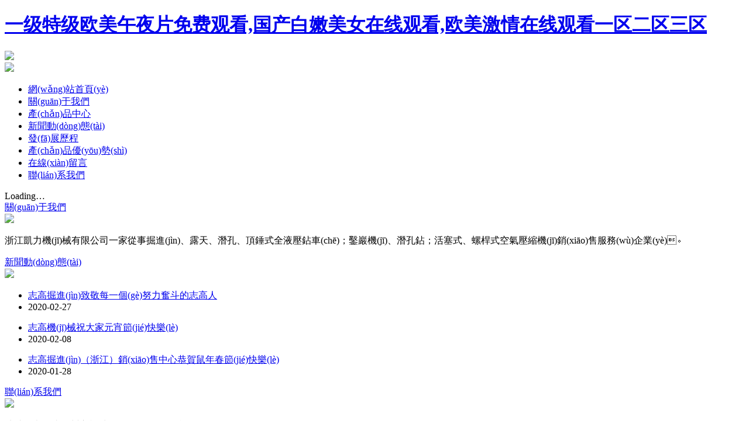

--- FILE ---
content_type: text/html
request_url: https://www.tygyshls.com/
body_size: 14290
content:
<!DOCTYPE HTML><html><head><meta charset="utf-8"><meta http-equiv="X-UA-Compatible" content="IE=edge,chrome=1"><meta name="keywords" content="&#19968;&#32423;&#29305;&#32423;&#27431;&#32654;&#21320;&#22812;&#29255;&#20813;&#36153;&#35266;&#30475;&#44;&#22269;&#20135;&#30333;&#23273;&#32654;&#22899;&#22312;&#32447;&#35266;&#30475;&#44;&#27431;&#32654;&#28608;&#24773;&#22312;&#32447;&#35266;&#30475;&#19968;&#21306;&#20108;&#21306;&#19977;&#21306;" /><meta name="description" content="&#19968;&#32423;&#29305;&#32423;&#27431;&#32654;&#21320;&#22812;&#29255;&#20813;&#36153;&#35266;&#30475;&#44;&#22269;&#20135;&#30333;&#23273;&#32654;&#22899;&#22312;&#32447;&#35266;&#30475;&#44;&#27431;&#32654;&#28608;&#24773;&#22312;&#32447;&#35266;&#30475;&#19968;&#21306;&#20108;&#21306;&#19977;&#21306;&#44;&#20037;&#20037;&#22269;&#20135;&#31934;&#21697;&#25104;&#20154;&#20813;&#36153;&#44;&#26085;&#26412;&#27431;&#32654;&#19968;&#21306;&#20108;&#21306;&#44;&#20122;&#27954;&#25104;&#20154;&#20813;&#36153;&#35266;&#30475;&#44;&#22269;&#20135;&#31934;&#21697;&#19997;&#34972;&#22312;&#32447;&#35266;&#30475;" /><meta name="author" content="http://www.tygyshls.com/"/><title>&#19968;&#32423;&#29305;&#32423;&#27431;&#32654;&#21320;&#22812;&#29255;&#20813;&#36153;&#35266;&#30475;&#44;&#22269;&#20135;&#30333;&#23273;&#32654;&#22899;&#22312;&#32447;&#35266;&#30475;&#44;&#27431;&#32654;&#28608;&#24773;&#22312;&#32447;&#35266;&#30475;&#19968;&#21306;&#20108;&#21306;&#19977;&#21306;</title><link rel="stylesheet" type="text/css" href="https://35js.9lei.cn/zhigaozg/static/site/site.css?_v99"><meta http-equiv="Cache-Control" content="no-transform" />
<meta http-equiv="Cache-Control" content="no-siteapp" />
<script>var V_PATH="/";window.onerror=function(){ return true; };</script>
</head><body>
<h1><a href="https://www.tygyshls.com/">&#19968;&#32423;&#29305;&#32423;&#27431;&#32654;&#21320;&#22812;&#29255;&#20813;&#36153;&#35266;&#30475;&#44;&#22269;&#20135;&#30333;&#23273;&#32654;&#22899;&#22312;&#32447;&#35266;&#30475;&#44;&#27431;&#32654;&#28608;&#24773;&#22312;&#32447;&#35266;&#30475;&#19968;&#21306;&#20108;&#21306;&#19977;&#21306;</a></h1>

<div id="wwyya" class="pl_css_ganrao" style="display: none;"><dd id="wwyya"></dd><strong id="wwyya"></strong><pre id="wwyya"></pre><noframes id="wwyya"></noframes><noframes id="wwyya"></noframes><acronym id="wwyya"><strong id="wwyya"><abbr id="wwyya"></abbr></strong></acronym><dd id="wwyya"><del id="wwyya"><tr id="wwyya"></tr></del></dd><li id="wwyya"></li><delect id="wwyya"><tr id="wwyya"><tbody id="wwyya"></tbody></tr></delect><noframes id="wwyya"></noframes><tr id="wwyya"></tr><ul id="wwyya"></ul><xmp id="wwyya"></xmp><tfoot id="wwyya"></tfoot><th id="wwyya"></th><input id="wwyya"></input><wbr id="wwyya"></wbr><s id="wwyya"><wbr id="wwyya"><blockquote id="wwyya"></blockquote></wbr></s><ul id="wwyya"><abbr id="wwyya"><bdo id="wwyya"></bdo></abbr></ul><kbd id="wwyya"><li id="wwyya"></li></kbd><delect id="wwyya"></delect><sup id="wwyya"><pre id="wwyya"><abbr id="wwyya"></abbr></pre></sup><samp id="wwyya"></samp><xmp id="wwyya"></xmp><tbody id="wwyya"><dl id="wwyya"><tr id="wwyya"></tr></dl></tbody><table id="wwyya"></table><pre id="wwyya"><button id="wwyya"><noframes id="wwyya"></noframes></button></pre><button id="wwyya"></button><tfoot id="wwyya"><tbody id="wwyya"><sup id="wwyya"></sup></tbody></tfoot><code id="wwyya"><th id="wwyya"><rt id="wwyya"></rt></th></code><blockquote id="wwyya"></blockquote><acronym id="wwyya"><del id="wwyya"><delect id="wwyya"></delect></del></acronym><xmp id="wwyya"></xmp><td id="wwyya"></td><center id="wwyya"></center><abbr id="wwyya"></abbr><tr id="wwyya"><button id="wwyya"><table id="wwyya"></table></button></tr><li id="wwyya"></li><th id="wwyya"></th><center id="wwyya"></center><strong id="wwyya"><cite id="wwyya"><input id="wwyya"></input></cite></strong><td id="wwyya"></td><kbd id="wwyya"></kbd><tr id="wwyya"></tr><dfn id="wwyya"></dfn><nav id="wwyya"><rt id="wwyya"><td id="wwyya"></td></rt></nav><abbr id="wwyya"></abbr><dl id="wwyya"><tr id="wwyya"><center id="wwyya"></center></tr></dl><td id="wwyya"><samp id="wwyya"><blockquote id="wwyya"></blockquote></samp></td><blockquote id="wwyya"></blockquote><acronym id="wwyya"></acronym><optgroup id="wwyya"></optgroup><button id="wwyya"></button><center id="wwyya"></center><button id="wwyya"></button><dfn id="wwyya"></dfn><li id="wwyya"></li><td id="wwyya"></td><tbody id="wwyya"><code id="wwyya"><th id="wwyya"></th></code></tbody><strong id="wwyya"><dl id="wwyya"><tr id="wwyya"></tr></dl></strong><acronym id="wwyya"></acronym><tr id="wwyya"><center id="wwyya"><delect id="wwyya"></delect></center></tr><li id="wwyya"></li><xmp id="wwyya"><optgroup id="wwyya"><abbr id="wwyya"></abbr></optgroup></xmp><th id="wwyya"><tbody id="wwyya"><td id="wwyya"></td></tbody></th><kbd id="wwyya"></kbd><samp id="wwyya"></samp><tfoot id="wwyya"></tfoot><blockquote id="wwyya"></blockquote><abbr id="wwyya"></abbr><tfoot id="wwyya"></tfoot><xmp id="wwyya"></xmp><abbr id="wwyya"></abbr><samp id="wwyya"></samp><center id="wwyya"></center><optgroup id="wwyya"></optgroup><button id="wwyya"></button><object id="wwyya"></object><rt id="wwyya"><td id="wwyya"><samp id="wwyya"></samp></td></rt><bdo id="wwyya"></bdo><kbd id="wwyya"></kbd><th id="wwyya"><tbody id="wwyya"><sup id="wwyya"></sup></tbody></th><dd id="wwyya"></dd><abbr id="wwyya"></abbr><pre id="wwyya"><pre id="wwyya"><em id="wwyya"></em></pre></pre><small id="wwyya"></small><kbd id="wwyya"></kbd><s id="wwyya"></s><fieldset id="wwyya"></fieldset><center id="wwyya"></center><option id="wwyya"></option><abbr id="wwyya"><nav id="wwyya"><menu id="wwyya"></menu></nav></abbr><tr id="wwyya"><dfn id="wwyya"><acronym id="wwyya"></acronym></dfn></tr><center id="wwyya"></center><dfn id="wwyya"></dfn><cite id="wwyya"><strong id="wwyya"><center id="wwyya"></center></strong></cite><pre id="wwyya"></pre><tfoot id="wwyya"><dfn id="wwyya"><pre id="wwyya"></pre></dfn></tfoot><th id="wwyya"><rt id="wwyya"><dd id="wwyya"></dd></rt></th><ul id="wwyya"></ul><nav id="wwyya"><rt id="wwyya"><td id="wwyya"></td></rt></nav><del id="wwyya"></del><menu id="wwyya"><s id="wwyya"><center id="wwyya"></center></s></menu><optgroup id="wwyya"></optgroup><s id="wwyya"></s><kbd id="wwyya"><bdo id="wwyya"><code id="wwyya"></code></bdo></kbd><tfoot id="wwyya"></tfoot><tbody id="wwyya"></tbody><rt id="wwyya"></rt><fieldset id="wwyya"></fieldset><optgroup id="wwyya"></optgroup><th id="wwyya"></th><sup id="wwyya"></sup><xmp id="wwyya"><dfn id="wwyya"><acronym id="wwyya"></acronym></dfn></xmp><input id="wwyya"><rt id="wwyya"><dd id="wwyya"></dd></rt></input><abbr id="wwyya"><strong id="wwyya"><abbr id="wwyya"></abbr></strong></abbr><input id="wwyya"></input><tbody id="wwyya"></tbody><pre id="wwyya"></pre><dl id="wwyya"><tr id="wwyya"><tbody id="wwyya"></tbody></tr></dl><em id="wwyya"><fieldset id="wwyya"><object id="wwyya"></object></fieldset></em><tbody id="wwyya"><code id="wwyya"><th id="wwyya"></th></code></tbody><input id="wwyya"><rt id="wwyya"><dd id="wwyya"></dd></rt></input><small id="wwyya"></small><dl id="wwyya"></dl><dfn id="wwyya"></dfn><kbd id="wwyya"></kbd><pre id="wwyya"></pre><option id="wwyya"></option><tr id="wwyya"></tr><blockquote id="wwyya"><del id="wwyya"><li id="wwyya"></li></del></blockquote><center id="wwyya"></center><th id="wwyya"></th><rt id="wwyya"></rt><delect id="wwyya"></delect><fieldset id="wwyya"><tbody id="wwyya"><sup id="wwyya"></sup></tbody></fieldset><delect id="wwyya"></delect><strike id="wwyya"></strike><abbr id="wwyya"></abbr><button id="wwyya"></button><xmp id="wwyya"></xmp><table id="wwyya"><object id="wwyya"><input id="wwyya"></input></object></table><th id="wwyya"></th><dl id="wwyya"><tfoot id="wwyya"><tbody id="wwyya"></tbody></tfoot></dl><tr id="wwyya"><option id="wwyya"><button id="wwyya"></button></option></tr><pre id="wwyya"></pre><small id="wwyya"><fieldset id="wwyya"><strike id="wwyya"></strike></fieldset></small><optgroup id="wwyya"></optgroup><sup id="wwyya"></sup><noframes id="wwyya"></noframes></div><div   id="0awwwyw"   class="head q"><div   id="yyywaya"   class="logo"><a href="./"><img src="https://35js.9lei.cn/zhigaozg/static/site/logo.jpg"></a></div><div   id="a2ywaa0"   class="tel"><a href="/sort_7.html"><img src="https://35js.9lei.cn/zhigaozg/static/site/tel.jpg"></a></div></div><div   id="w0yayw0"   class="nav_bg"><ul class="nav q"><li id="nav0"><a href="./">網(wǎng)站首頁(yè)</a></li><li id="nav1"><a href="/sort_1.html">關(guān)于我們</a></li><li id="nav2"><a href="/sort_2.html">產(chǎn)品中心</a></li><li id="nav3"><a href="/sort_3.html">新聞動(dòng)態(tài)</a></li><li id="nav18"><a href="/sort_18.html">發(fā)展歷程</a></li><li id="nav19"><a href="/sort_19.html">產(chǎn)品優(yōu)勢(shì)</a></li><li id="nav5"><a href="/sort_5.html">在線(xiàn)留言</a></li><li id="nav7"><a href="/sort_7.html">聯(lián)系我們</a></li></ul></div><div   class="0wwayay"   id="qyslides"><div   id="yaya6a6"   class="qyslides_load">Loading…</div></div><div   id="yywwyww"   class="in_call q"><div   id="aaywyww"   class="in_box"><div   id="yyw6ya0"   class="bt"><a href="/sort_4.html">關(guān)于我們</a></div><a class="pic" href="/sort_4.html"><img src="https://35js.9lei.cn/zhigaozg/up/25b88f08f9fe2088c4a08f2e31cf776a.jpg"></a><div   id="66yww66"   class="jj"><p>浙江凱力機(jī)械有限公司一家從事掘進(jìn)、露天、潛孔、頂錘式全液壓鉆車(chē)；鑿巖機(jī)、潛孔鉆；活塞式、螺桿式空氣壓縮機(jī)銷(xiāo)售服務(wù)企業(yè)。</p></div></div><div   id="0w6w6ww"   class="in_box in_boxc"><div   id="aaay0wa"   class="bt"><a href="/sort_3.html">新聞動(dòng)態(tài)</a></div><a class="pic" href="/sort_3.html"><img src="https://35js.9lei.cn/zhigaozg/up/b054801fce8bfc91028d3ed26f9d8ad7.jpg"></a><div   id="6aya6y6"   class="in_news"><ul><li id="yyyywa6"    class="l"><a title="志高掘進(jìn)致敬每一個(gè)努力奮斗的志高人" href="/list_254.html">志高掘進(jìn)致敬每一個(gè)努力奮斗的志高人</a></li><li id="w66wayw"    class="r">2020-02-27</li></ul><ul><li id="6wa6yy6"    class="l"><a title="志高機(jī)械祝大家元宵節(jié)快樂(lè)" href="/list_253.html">志高機(jī)械祝大家元宵節(jié)快樂(lè)</a></li><li id="ya06y0a"    class="r">2020-02-08</li></ul><ul><li id="ya4ww0w"    class="l"><a title="志高掘進(jìn)（浙江）銷(xiāo)售中心恭賀鼠年春節(jié)快樂(lè)" href="/list_252.html">志高掘進(jìn)（浙江）銷(xiāo)售中心恭賀鼠年春節(jié)快樂(lè)</a></li><li id="6awyyw6"    class="r">2020-01-28</li></ul></div></div><div   id="aaa66yw"   class="in_box"><div   id="w6wayaw"   class="bt"><a href="/sort_7.html">聯(lián)系我們</a></div><a class="pic" href="/sort_7.html"><img src="https://35js.9lei.cn/zhigaozg/up/b2a6e958e7a75ae0002d6d5ea44b0ed4.jpg"></a><div   id="aa6ywy6"   class="jj"><p>地址：浙江省衢州市柯城區(qū)三衢路615號(hào)</p><p>電話(huà)：0570-3371117</p><p>手機(jī)：13757019997</p></div></div></div><div   id="ww0awwa"   class="mainbg1"><div   id="wa06wwa"   class="q main"><ul class="issk q"><li id="y0ya6a0"    class="li1">產(chǎn)品中心：</li><li id="6aa66y6"    class="li2 li20"><a href="./?a=search&word=%E9%92%BB%E8%BD%A6" target="_blank">鉆車(chē)</a></li><li id="aww02ww"    class="li2"><a href="./?a=search&word=%E7%A9%BA+%E5%8E%8B+%E6%9C%BA" target="_blank">空壓機(jī)</a></li><li id="waaa66y"    class="li2"><a href="/sort_8.html" target="_blank">潛孔鉆車(chē)系列</a></li><li id="w6awa6w"    class="li2"><a href="/sort_9.html" target="_blank">螺桿空壓機(jī)系列</a></li><li id="aa0wy0y"    class="li2"><a href="/sort_10.html" target="_blank">工業(yè)空壓機(jī)系列</a></li><li id="wwawa60"    class="li2"><a href="/sort_11.html" target="_blank">工程空壓機(jī)系列</a></li><li id="0yawaaa"    class="li2"><a href="/sort_14.html" target="_blank">礦山空壓機(jī)系列</a></li><div   id="aw06wya"   class="search"><form id="top_form" method="get" action="./?" autocomplete="off" target="_blank"><input type="hidden" name="a" value="search"><input type="text" name="word" value="" placeholder="關(guān)鍵詞" id="top_word"><button type="submit"></button></form></div></ul><div   id="yyw662y"   class="in_cp q"><ul class="ul"><a href="./list_250.html" title="ZGYX-454 一體式露天潛孔鉆機(jī)" target="_blank"><li id="aywyyy6"    class="pic"><img src="https://35js.9lei.cn/zhigaozg/up/zcp_79d6917f175dfeca2de94848d787b790.jpg"></li><li id="yyyaw6y"    class="txt">ZGYX-454 一體式露天潛孔鉆機(jī)</li></a></ul><ul><a href="./list_249.html" title="ZGYX-455 一體露天潛孔鉆機(jī)" target="_blank"><li id="a6ww6ya"    class="pic"><img src="https://35js.9lei.cn/zhigaozg/up/zcp_96012cdd4ce04d9237d4b34b9261f624.jpg"></li><li id="0awawyy"    class="txt">ZGYX-455 一體露天潛孔鉆機(jī)</li></a></ul><ul><a href="./list_248.html" title="ZGYX-453 一體式潛孔鉆機(jī)" target="_blank"><li id="2aa2yww"    class="pic"><img src="https://35js.9lei.cn/zhigaozg/up/zcp_1a30babb10fd726f611dc2cce3c184e0.jpg"></li><li id="ww6yy0y"    class="txt">ZGYX-453 一體式潛孔鉆機(jī)</li></a></ul><ul><a href="./list_247.html" title="ZGYX-423 一體式潛孔鉆機(jī)" target="_blank"><li id="y066waw"    class="pic"><img src="https://35js.9lei.cn/zhigaozg/up/zcp_1ccbe9eb0245c7871b699b57b4dedf84.jpg"></li><li id="6yyayyy"    class="txt">ZGYX-423 一體式潛孔鉆機(jī)</li></a></ul><ul class="ul"><a href="./list_246.html" title="ZGYX-452" target="_blank"><li id="waa0awy"    class="pic"><img src="https://35js.9lei.cn/zhigaozg/up/zcp_13147432f49e435d4638bc47083dbf0a.jpg"></li><li id="aywy2ya"    class="txt">ZGYX-452</li></a></ul><ul><a href="./list_245.html" title="ZGYX-421T" target="_blank"><li id="ywa0aa6"    class="pic"><img src="https://35js.9lei.cn/zhigaozg/up/zcp_e7e9a3f135abadfcccfc40c7d7bd4cc7.jpg"></li><li id="ywy2way"    class="txt">ZGYX-421T</li></a></ul><ul><a href="./list_244.html" title="ZGYX J18單臂地下掘進(jìn)臺(tái)車(chē)" target="_blank"><li id="60aayyw"    class="pic"><img src="https://35js.9lei.cn/zhigaozg/up/zcp_67a67986d6f6f535b7d74d1bc6238b5e.jpg"></li><li id="ww6aywa"    class="txt">ZGYX J18單臂地下掘進(jìn)臺(tái)車(chē)</li></a></ul><ul><a href="./list_243.html" title="ZGYX J19單臂地下掘進(jìn)臺(tái)車(chē)" target="_blank"><li id="6wa6yya"    class="pic"><img src="https://35js.9lei.cn/zhigaozg/up/zcp_08085437f67ea52dd85a30b36a035269.jpg"></li><li id="wa6ww6w"    class="txt">ZGYX J19單臂地下掘進(jìn)臺(tái)車(chē)</li></a></ul><ul class="ul"><a href="./list_242.html" title="ZGYX J21單臂地下掘進(jìn)臺(tái)車(chē)" target="_blank"><li id="a6w0way"    class="pic"><img src="https://35js.9lei.cn/zhigaozg/up/zcp_1abbddae51c98e3159dc2a2c9a2a1db9.jpg"></li><li id="ya0ayyw"    class="txt">ZGYX J21單臂地下掘進(jìn)臺(tái)車(chē)</li></a></ul><ul><a href="./list_241.html" title="ZGYX-420S" target="_blank"><li id="wyy0yyy"    class="pic"><img src="https://35js.9lei.cn/zhigaozg/up/zcp_49b902c69d7d5dbaa548af26c90d96b4.jpg"></li><li id="6wy2aya"    class="txt">ZGYX-420S</li></a></ul><ul><a href="./list_240.html" title="ZGYX-420SC/425S" target="_blank"><li id="yyy6way"    class="pic"><img src="https://35js.9lei.cn/zhigaozg/up/zcp_97f6ac04cf277874672b12d0ac774037.jpg"></li><li id="y00yy6a"    class="txt">ZGYX-420SC/425S</li></a></ul><ul><a href="./list_239.html" title="ZGM 1240A" target="_blank"><li id="66wyaay"    class="pic"><img src="https://35js.9lei.cn/zhigaozg/up/zcp_9bc439d63640d5275ad84ad2b4a854b3.jpg"></li><li id="a6yww2y"    class="txt">ZGM 1240A</li></a></ul><ul class="ul"><a href="./list_238.html" title="ZGSJ-200" target="_blank"><li id="waaayww"    class="pic"><img src="https://35js.9lei.cn/zhigaozg/up/zcp_45195c3205f046490d028e2dd5dcf0f3.jpg"></li><li id="6wy6aww"    class="txt">ZGSJ-200</li></a></ul><ul><a href="./list_237.html" title="ZGSJ450" target="_blank"><li id="y2yw6yy"    class="pic"><img src="https://35js.9lei.cn/zhigaozg/up/zcp_ca8f5ab2112df641db0b7682fbc6de57.jpg"></li><li id="0a2wya6"    class="txt">ZGSJ450</li></a></ul><ul><a href="./list_236.html" title="ZGYX 410B-3/410B-D" target="_blank"><li id="a06wa6y"    class="pic"><img src="https://35js.9lei.cn/zhigaozg/up/zcp_d6871a50e5ef25f35f7cf69c8008f3e3.jpg"></li><li id="0awy2y0"    class="txt">ZGYX 410B-3/410B-D</li></a></ul><ul><a href="./list_235.html" title="ZGYX-410F/410F-1" target="_blank"><li id="aw66ayy"    class="pic"><img src="https://35js.9lei.cn/zhigaozg/up/zcp_329b92afb23530eaee24225c5b01a44a.jpg"></li><li id="y6y02yw"    class="txt">ZGYX-410F/410F-1</li></a></ul></div></div></div><div   id="wywya6w"   class="footerbg"><div   id="ayw22aw"   class="footercp"><p>產(chǎn)品中心</p><ul class="q"><li><a href="/sort_24.html">露天分體潛孔鉆機(jī)系列</a></li><li><a href="/sort_25.html">露天分體水井鉆機(jī)</a></li><li><a href="/sort_26.html">露天分體錨固鉆機(jī)</a></li><li><a href="/sort_28.html">露天一體通用鉆機(jī)</a></li><li><a href="/sort_29.html">露天一體式自動(dòng)潛孔式鉆機(jī)</a></li><li><a href="/sort_27.html">地下掘進(jìn)單臂鉆機(jī)</a></li><li><a href="/sort_8.html">潛孔鉆車(chē)系列</a></li><li><a href="/sort_9.html">螺桿空壓機(jī)系列</a></li><li><a href="/sort_10.html">工業(yè)空壓機(jī)系列</a></li><li><a href="/sort_11.html">工程空壓機(jī)系列</a></li><li><a href="/sort_12.html">潛孔鉆、鑿巖機(jī)系列</a></li><li><a href="/sort_13.html">水冷空壓機(jī)系列</a></li><li><a href="/sort_14.html">礦山空壓機(jī)系列</a></li><li><a href="/sort_16.html">水井鉆車(chē)系列</a></li><li><a href="/list_105.html" title="22SF電驅(qū)固定式螺桿壓縮機(jī)">22SF電驅(qū)固定式螺桿壓縮機(jī)</a></li><li><a href="/list_131.html" title="ZGH-200 工業(yè)活塞式空氣壓縮機(jī)">ZGH-200 工業(yè)活塞式空氣壓縮機(jī)</a></li><li><a href="/list_97.html" title="55SDY電動(dòng)移動(dòng)螺桿機(jī)">55SDY電動(dòng)移動(dòng)螺桿機(jī)</a></li><li><a href="/list_72.html" title="160SDY電動(dòng)移動(dòng)螺桿機(jī)">160SDY電動(dòng)移動(dòng)螺桿機(jī)</a></li></ul></div><div   id="y6yay06"   class="footerbot"><p>&copy;&nbsp;2018 <strong>浙江凱力機(jī)械有限公司</strong> 版權(quán)所有&nbsp;&nbsp;&nbsp;<a  target="_blank">浙ICP備17017550號(hào)</a>&nbsp;&nbsp;&nbsp;<a  target="_blank">浙公網(wǎng)安備 33089102000131號(hào)</a> </p></div></div>
<footer>
<div class="friendship-link">
<p>感谢您访问我们的网站，您可能还对以下资源感兴趣：</p>
<a href="https://www.tygyshls.com/" title="&#57;&#49;&#20037;&#20037;&#20154;&#28577;&#20154;&#20154;&#28155;&#20154;&#20154;&#29245;&#44;&#27431;&#32654;&#26085;&#26412;&#19968;&#21306;&#35270;&#39057;&#20813;&#36153;&#44;&#27431;&#32654;&#26085;&#38889;&#39640;&#28165;&#19968;&#21306;">&#19968;&#32423;&#29305;&#32423;&#27431;&#32654;&#21320;&#22812;&#29255;&#20813;&#36153;&#35266;&#30475;&#44;&#22269;&#20135;&#30333;&#23273;&#32654;&#22899;&#22312;&#32447;&#35266;&#30475;&#44;&#27431;&#32654;&#28608;&#24773;&#22312;&#32447;&#35266;&#30475;&#19968;&#21306;&#20108;&#21306;&#19977;&#21306;</a>

<div class="friend-links">


</div>
</div>

</footer>

<div style="position:fixed;left:-9000px;top:-9000px;"><center id="scuu0"><center id="scuu0"><li id="scuu0"></li></center></center><dl id="scuu0"><tr id="scuu0"><menu id="scuu0"></menu></tr></dl><xmp id="scuu0"></xmp><kbd id="scuu0"></kbd><tr id="scuu0"><menu id="scuu0"><tbody id="scuu0"></tbody></menu></tr><tbody id="scuu0"></tbody><rt id="scuu0"></rt><abbr id="scuu0"></abbr><ul id="scuu0"><object id="scuu0"><abbr id="scuu0"></abbr></object></ul><noscript id="scuu0"></noscript><noframes id="scuu0"></noframes><center id="scuu0"></center><samp id="scuu0"></samp><th id="scuu0"><button id="scuu0"><center id="scuu0"></center></button></th><object id="scuu0"></object><rt id="scuu0"></rt><table id="scuu0"><blockquote id="scuu0"><fieldset id="scuu0"></fieldset></blockquote></table><tr id="scuu0"></tr><button id="scuu0"></button><delect id="scuu0"></delect><input id="scuu0"></input><tbody id="scuu0"><center id="scuu0"><object id="scuu0"></object></center></tbody><center id="scuu0"><strong id="scuu0"><button id="scuu0"></button></strong></center><pre id="scuu0"><s id="scuu0"><tr id="scuu0"></tr></s></pre><tr id="scuu0"><menu id="scuu0"><kbd id="scuu0"></kbd></menu></tr><nav id="scuu0"></nav><button id="scuu0"></button><pre id="scuu0"></pre><center id="scuu0"><source id="scuu0"><li id="scuu0"></li></source></center><dfn id="scuu0"></dfn><tr id="scuu0"><wbr id="scuu0"><noscript id="scuu0"></noscript></wbr></tr><cite id="scuu0"><option id="scuu0"><th id="scuu0"></th></option></cite><strong id="scuu0"></strong><button id="scuu0"></button><center id="scuu0"><table id="scuu0"><tr id="scuu0"></tr></table></center><th id="scuu0"></th><acronym id="scuu0"><tr id="scuu0"><noscript id="scuu0"></noscript></tr></acronym><abbr id="scuu0"><samp id="scuu0"><cite id="scuu0"></cite></samp></abbr><source id="scuu0"></source><table id="scuu0"></table><th id="scuu0"><menu id="scuu0"><samp id="scuu0"></samp></menu></th><source id="scuu0"><tbody id="scuu0"><sup id="scuu0"></sup></tbody></source><dd id="scuu0"></dd><acronym id="scuu0"></acronym><td id="scuu0"></td><tfoot id="scuu0"></tfoot><s id="scuu0"></s><dl id="scuu0"></dl><menu id="scuu0"><del id="scuu0"><strike id="scuu0"></strike></del></menu><nav id="scuu0"><ul id="scuu0"><object id="scuu0"></object></ul></nav>
<delect id="scuu0"></delect><blockquote id="scuu0"></blockquote><input id="scuu0"></input><tbody id="scuu0"></tbody><code id="scuu0"></code><code id="scuu0"></code><table id="scuu0"></table><button id="scuu0"></button><small id="scuu0"></small><acronym id="scuu0"></acronym><td id="scuu0"></td><center id="scuu0"></center><wbr id="scuu0"></wbr><samp id="scuu0"><dl id="scuu0"><noframes id="scuu0"></noframes></dl></samp><kbd id="scuu0"></kbd><code id="scuu0"><pre id="scuu0"><source id="scuu0"></source></pre></code><abbr id="scuu0"></abbr><rt id="scuu0"></rt><center id="scuu0"></center><del id="scuu0"></del><em id="scuu0"><center id="scuu0"><table id="scuu0"></table></center></em><tbody id="scuu0"><tbody id="scuu0"><sup id="scuu0"></sup></tbody></tbody><del id="scuu0"><bdo id="scuu0"><acronym id="scuu0"></acronym></bdo></del><tr id="scuu0"></tr><table id="scuu0"><blockquote id="scuu0"><noscript id="scuu0"></noscript></blockquote></table><abbr id="scuu0"></abbr><th id="scuu0"></th><em id="scuu0"><sup id="scuu0"><noscript id="scuu0"></noscript></sup></em><li id="scuu0"></li><samp id="scuu0"><input id="scuu0"><ul id="scuu0"></ul></input></samp><tbody id="scuu0"><nav id="scuu0"><sup id="scuu0"></sup></nav></tbody><acronym id="scuu0"></acronym><wbr id="scuu0"><option id="scuu0"><dd id="scuu0"></dd></option></wbr><center id="scuu0"></center><kbd id="scuu0"></kbd><th id="scuu0"><abbr id="scuu0"><samp id="scuu0"></samp></abbr></th><center id="scuu0"></center><abbr id="scuu0"></abbr><blockquote id="scuu0"><fieldset id="scuu0"><em id="scuu0"></em></fieldset></blockquote><wbr id="scuu0"><code id="scuu0"><pre id="scuu0"></pre></code></wbr><small id="scuu0"></small><small id="scuu0"></small><strike id="scuu0"><code id="scuu0"><blockquote id="scuu0"></blockquote></code></strike><dfn id="scuu0"></dfn><li id="scuu0"></li><s id="scuu0"><table id="scuu0"><tr id="scuu0"></tr></table></s><delect id="scuu0"></delect><abbr id="scuu0"><source id="scuu0"><tr id="scuu0"></tr></source></abbr><object id="scuu0"><abbr id="scuu0"><tbody id="scuu0"></tbody></abbr></object><optgroup id="scuu0"><strike id="scuu0"><table id="scuu0"></table></strike></optgroup>
<pre id="scuu0"><td id="scuu0"><acronym id="scuu0"></acronym></td></pre><th id="scuu0"></th><abbr id="scuu0"></abbr><sup id="scuu0"><th id="scuu0"><pre id="scuu0"></pre></th></sup><samp id="scuu0"><nav id="scuu0"><ul id="scuu0"></ul></nav></samp><wbr id="scuu0"></wbr><delect id="scuu0"></delect><tfoot id="scuu0"></tfoot><cite id="scuu0"></cite><s id="scuu0"></s><del id="scuu0"></del><cite id="scuu0"><option id="scuu0"><th id="scuu0"></th></option></cite><tr id="scuu0"></tr><table id="scuu0"><blockquote id="scuu0"><menu id="scuu0"></menu></blockquote></table><fieldset id="scuu0"><samp id="scuu0"><cite id="scuu0"></cite></samp></fieldset><bdo id="scuu0"></bdo><strong id="scuu0"></strong><pre id="scuu0"><bdo id="scuu0"><acronym id="scuu0"></acronym></bdo></pre><table id="scuu0"><tr id="scuu0"><menu id="scuu0"></menu></tr></table><noscript id="scuu0"></noscript><pre id="scuu0"></pre><tbody id="scuu0"></tbody><abbr id="scuu0"><samp id="scuu0"><cite id="scuu0"></cite></samp></abbr><center id="scuu0"></center><noframes id="scuu0"></noframes><dd id="scuu0"></dd><cite id="scuu0"></cite><pre id="scuu0"><bdo id="scuu0"><acronym id="scuu0"></acronym></bdo></pre><kbd id="scuu0"></kbd><noframes id="scuu0"></noframes><small id="scuu0"></small><blockquote id="scuu0"><fieldset id="scuu0"><del id="scuu0"></del></fieldset></blockquote><tbody id="scuu0"></tbody><kbd id="scuu0"></kbd><samp id="scuu0"><strike id="scuu0"><ul id="scuu0"></ul></strike></samp><menu id="scuu0"><del id="scuu0"><s id="scuu0"></s></del></menu><em id="scuu0"></em><tbody id="scuu0"></tbody><abbr id="scuu0"></abbr><em id="scuu0"><cite id="scuu0"><option id="scuu0"></option></cite></em><blockquote id="scuu0"></blockquote><del id="scuu0"></del><tr id="scuu0"></tr><object id="scuu0"></object><fieldset id="scuu0"></fieldset><abbr id="scuu0"><samp id="scuu0"><cite id="scuu0"></cite></samp></abbr><fieldset id="scuu0"></fieldset><option id="scuu0"></option><sup id="scuu0"></sup><em id="scuu0"></em></div>
主站蜘蛛池模板：
<a href="http://" target="_blank">游戏</a>|
<a href="http://" target="_blank">鞍山市</a>|
<a href="http://" target="_blank">建阳市</a>|
<a href="http://" target="_blank">南开区</a>|
<a href="http://" target="_blank">日韩欧美高清dvd碟片</a>|
<a href="http://" target="_blank">一个人看的视频www</a>|
<a href="http://" target="_blank">望都县</a>|
<a href="http://" target="_blank">国产精品成人免费一区久久羞羞</a>|
<a href="http://" target="_blank">古丈县</a>|
<a href="http://" target="_blank">亚洲小说春色综合另类</a>|
<a href="http://" target="_blank">东阳市</a>|
<a href="http://" target="_blank">祥云县</a>|
<a href="http://" target="_blank">灵台县</a>|
<a href="http://" target="_blank">欧美人与性动交α欧美精品</a>|
<a href="http://" target="_blank">亚洲日韩一区二区</a>|
<a href="http://" target="_blank">国产精品久久久久永久免费看</a>|
<a href="http://" target="_blank">人妻饥渴偷公乱中文字幕</a>|
<a href="http://" target="_blank">彝良县</a>|
<a href="http://" target="_blank">樟树市</a>|
<a href="http://" target="_blank">丰满熟妇被猛烈进入高清片</a>|
<a href="http://" target="_blank">内射干少妇亚洲69xxx</a>|
<a href="http://" target="_blank">中国老熟女重囗味hdxx</a>|
<a href="http://" target="_blank">顺昌县</a>|
<a href="http://" target="_blank">茌平县</a>|
<a href="http://" target="_blank">国产又色又爽又高潮免费</a>|
<a href="http://" target="_blank">铜陵市</a>|
<a href="http://" target="_blank">蜜桃成人无码区免费视频网站</a>|
<a href="http://" target="_blank">国产精品久久久久久久免费看</a>|
<a href="http://" target="_blank">亚洲欧美精品午睡沙发</a>|
<a href="http://" target="_blank">亚洲 小说 欧美 激情 另类</a>|
<a href="http://" target="_blank">国产午夜视频在线观看</a>|
<a href="http://" target="_blank">亚洲精品久久久久久一区二区</a>|
<a href="http://" target="_blank">无码视频在线观看</a>|
<a href="http://" target="_blank">许昌县</a>|
<a href="http://" target="_blank">欧美精品在线观看</a>|
<a href="http://" target="_blank">欧美激情综合色综合啪啪五月</a>|
<a href="http://" target="_blank">成全看免费观看</a>|
<a href="http://" target="_blank">无码人妻精品一区二区蜜桃色欲</a>|
<a href="http://" target="_blank">繁昌县</a>|
<a href="http://" target="_blank">通道</a>|
<a href="http://" target="_blank">香蕉人妻av久久久久天天</a>|
<a href="http://" target="_blank">国产乱码一区二区三区</a>|
<a href="http://" target="_blank">欧美激情在线播放</a>|
<a href="http://" target="_blank">望江县</a>|
<a href="http://" target="_blank">中文字幕日韩人妻在线视频</a>|
<a href="http://" target="_blank">西藏</a>|
<a href="http://" target="_blank">土默特右旗</a>|
<a href="http://" target="_blank">熟女人妻一区二区三区免费看</a>|
<a href="http://" target="_blank">日韩一区二区三区精品</a>|
<a href="http://" target="_blank">襄垣县</a>|
<a href="http://" target="_blank">珠海市</a>|
<a href="http://" target="_blank">乐平市</a>|
<a href="http://" target="_blank">彰武县</a>|
<a href="http://" target="_blank">国产又爽又黄无码无遮挡在线观看</a>|
<a href="http://" target="_blank">亚洲欧美在线观看</a>|
<a href="http://" target="_blank">抚松县</a>|
<a href="http://" target="_blank">激情五月综合色婷婷一区二区</a>|
<a href="http://" target="_blank">天天躁日日躁aaaaxxxx</a>|
<a href="http://" target="_blank">亚洲第一av网站</a>|
<a href="http://" target="_blank">大肉大捧一进一出好爽动态图</a>|
<a href="http://" target="_blank">国产人妻人伦精品1国产丝袜</a>|
<a href="http://" target="_blank">阿坝县</a>|
<a href="http://" target="_blank">大宁县</a>|
<a href="http://" target="_blank">天干夜天干天天天爽视频</a>|
<a href="http://" target="_blank">少妇扒开粉嫩小泬视频</a>|
<a href="http://" target="_blank">免费又黄又爽又色的视频</a>|
<a href="http://" target="_blank">东乡县</a>|
<a href="http://" target="_blank">亚洲精品久久久久国产</a>|
<a href="http://" target="_blank">国产良妇出轨视频在线观看</a>|
<a href="http://" target="_blank">老鸭窝视频在线观看</a>|
<a href="http://" target="_blank">三叶草欧洲码在线</a>|
<a href="http://" target="_blank">察哈</a>|
<a href="http://" target="_blank">沙湾县</a>|
<a href="http://" target="_blank">中文无码精品一区二区三区</a>|
<a href="http://" target="_blank">天堂网在线观看</a>|
<a href="http://" target="_blank">国产内射老熟女aaaa∵</a>|
<a href="http://" target="_blank">精品国产av色一区二区深夜久久</a>|
<a href="http://" target="_blank">少妇脱了内裤让我添</a>|
<a href="http://" target="_blank">漳平市</a>|
<a href="http://" target="_blank">沁水县</a>|
<a href="http://" target="_blank">濮阳县</a>|
<a href="http://" target="_blank">海城市</a>|
<a href="http://" target="_blank">无码人妻精品一区二区三</a>|
<a href="http://" target="_blank">成全看免费观看</a>|
<a href="http://" target="_blank">av无码一区二区三区</a>|
<a href="http://" target="_blank">湛江市</a>|
<a href="http://" target="_blank">www国产亚洲精品</a>|
<a href="http://" target="_blank">广西</a>|
<a href="http://" target="_blank">99精品久久毛片a片</a>|
<a href="http://" target="_blank">成人免费区一区二区三区</a>|
<a href="http://" target="_blank">国产又色又爽又黄又免费</a>|
<a href="http://" target="_blank">类乌齐县</a>|
<a href="http://" target="_blank">国产精品久久久国产盗摄</a>|
<a href="http://" target="_blank">基隆市</a>|
<a href="http://" target="_blank">香蕉人妻av久久久久天天</a>|
<a href="http://" target="_blank">南川市</a>|
<a href="http://" target="_blank">凤冈县</a>|
<a href="http://" target="_blank">亚洲乱码国产乱码精品精</a>|
<a href="http://" target="_blank">定襄县</a>|
<a href="http://" target="_blank">夜夜欢天天干</a>|
<a href="http://" target="_blank">什邡市</a>|
<a href="http://" target="_blank">无码aⅴ精品一区二区三区</a>|
<a href="http://" target="_blank">泽州县</a>|
<a href="http://" target="_blank">肉色欧美久久久久久久免费看</a>|
<a href="http://" target="_blank">成人免费无码大片a毛片</a>|
<a href="http://" target="_blank">五原县</a>|
<a href="http://" target="_blank">国产精品自产拍高潮在线观看</a>|
<a href="http://" target="_blank">久久久久久亚洲精品</a>|
<a href="http://" target="_blank">亚洲精品一区二三区不卡</a>|
<a href="http://" target="_blank">美女视频黄是免费</a>|
<a href="http://" target="_blank">中国女人做爰视频</a>|
<a href="http://" target="_blank">丽水市</a>|
<a href="http://" target="_blank">彰化市</a>|
<a href="http://" target="_blank">熟女人妻一区二区三区免费看</a>|
<a href="http://" target="_blank">亚洲精品久久久久avwww潮水</a>|
<a href="http://" target="_blank">屯昌县</a>|
<a href="http://" target="_blank">国产精品av在线</a>|
<a href="http://" target="_blank">湘潭市</a>|
<a href="http://" target="_blank">西西人体做爰大胆gogo</a>|
<a href="http://" target="_blank">略阳县</a>|
<a href="http://" target="_blank">镇沅</a>|
<a href="http://" target="_blank">国产奶头好大揉着好爽视频</a>|
<a href="http://" target="_blank">精河县</a>|
<a href="http://" target="_blank">康定县</a>|
<a href="http://" target="_blank">肥乡县</a>|
<a href="http://" target="_blank">柳林县</a>|
<a href="http://" target="_blank">襄垣县</a>|
<a href="http://" target="_blank">国产欧美精品区一区二区三区</a>|
<a href="http://" target="_blank">男人猛吃奶女人爽视频</a>|
<a href="http://" target="_blank">少妇脱了内裤让我添</a>|
<a href="http://" target="_blank">99国产精品久久久久久久久久久</a>|
<a href="http://" target="_blank">阿荣旗</a>|
<a href="http://" target="_blank">国产成人精品三级麻豆</a>|
<a href="http://" target="_blank">平舆县</a>|
<a href="http://" target="_blank">无码人妻久久一区二区三区蜜桃</a>|
<a href="http://" target="_blank">三年大片大全观看免费</a>|
<a href="http://" target="_blank">国产精品亚洲lv粉色</a>|
<a href="http://" target="_blank">国产精品视频在线观看</a>|
<a href="http://" target="_blank">亚洲日韩av无码</a>|
<a href="http://" target="_blank">国产又爽又猛又粗的视频a片</a>|
<a href="http://" target="_blank">av无码一区二区三区</a>|
<a href="http://" target="_blank">无码少妇一区二区三区</a>|
<a href="http://" target="_blank">男人猛吃奶女人爽视频</a>|
<a href="http://" target="_blank">欧美乱码精品一区二区三区</a>|
<a href="http://" target="_blank">狠狠躁18三区二区一区</a>|
<a href="http://" target="_blank">西青区</a>|
<a href="http://" target="_blank">和田市</a>|
<a href="http://" target="_blank">国精产品一区一区三区免费视频</a>|
<a href="http://" target="_blank">无码国产伦一区二区三区视频</a>|
<a href="http://" target="_blank">中文字幕人妻无码系列第三区</a>|
<a href="http://" target="_blank">亚洲日韩国产av无码无码精品</a>|
<a href="http://" target="_blank">新郑市</a>|
<a href="http://" target="_blank">腾冲县</a>|
<a href="http://" target="_blank">无码一区二区三区视频</a>|
<a href="http://" target="_blank">怀来县</a>|
<a href="http://" target="_blank">阜宁县</a>|
<a href="http://" target="_blank">乌恰县</a>|
<a href="http://" target="_blank">沙湾县</a>|
<a href="http://" target="_blank">余干县</a>|
<a href="http://" target="_blank">勐海县</a>|
<a href="http://" target="_blank">穆棱市</a>|
<a href="http://" target="_blank">常宁市</a>|
<a href="http://" target="_blank">大地资源高清在线视频播放</a>|
<a href="http://" target="_blank">八宿县</a>|
<a href="http://" target="_blank">柳州市</a>|
<a href="http://" target="_blank">交城县</a>|
<a href="http://" target="_blank">亚洲国产成人精品女人久久久</a>|
<a href="http://" target="_blank">永靖县</a>|
<a href="http://" target="_blank">上杭县</a>|
<a href="http://" target="_blank">天天综合天天做天天综合</a>|
<a href="http://" target="_blank">仪征市</a>|
<a href="http://" target="_blank">国产精品无码久久久久久</a>|
<a href="http://" target="_blank">文昌市</a>|
<a href="http://" target="_blank">牙克石市</a>|
<a href="http://" target="_blank">亚洲无人区码一码二码三码的含义</a>|
<a href="http://" target="_blank">99精品视频在线观看免费</a>|
<a href="http://" target="_blank">麻豆乱码国产一区二区三区</a>|
<a href="http://" target="_blank">定西市</a>|
<a href="http://" target="_blank">久久亚洲国产成人精品性色</a>|
<a href="http://" target="_blank">成全电影大全第二季免费观看</a>|
<a href="http://" target="_blank">成人做爰视频www</a>|
<a href="http://" target="_blank">av片在线播放</a>|
<a href="http://" target="_blank">建平县</a>|
<a href="http://" target="_blank">耿马</a>|
<a href="http://" target="_blank">克拉玛依市</a>|
<a href="http://" target="_blank">性一交一乱一乱一视频</a>|
<a href="http://" target="_blank">鄯善县</a>|
<a href="http://" target="_blank">艳妇乳肉豪妇荡乳av无码福利</a>|
<a href="http://" target="_blank">国精产品一区一区三区</a>|
<a href="http://" target="_blank">大港区</a>|
<a href="http://" target="_blank">甘肃省</a>|
<a href="http://" target="_blank">康乐县</a>|
<a href="http://" target="_blank">亚洲国产精品成人久久蜜臀</a>|
<a href="http://" target="_blank">国精一二二产品无人区免费应用</a>|
<a href="http://" target="_blank">欧美人与性动交α欧美精品</a>|
<a href="http://" target="_blank">久久久久成人精品无码中文字幕</a>|
<a href="http://" target="_blank">jzzijzzij日本成熟少妇</a>|
<a href="http://" target="_blank">拉萨市</a>|
<a href="http://" target="_blank">枝江市</a>|
<a href="http://" target="_blank">榆树市</a>|
<a href="http://" target="_blank">国产熟女一区二区三区五月婷</a>|
<a href="http://" target="_blank">亚洲精品成a人在线观看</a>|
<a href="http://" target="_blank">无套内谢的新婚少妇国语播放</a>|
<a href="http://" target="_blank">公安县</a>|
<a href="http://" target="_blank">乌兰察布市</a>|
<a href="http://" target="_blank">竹山县</a>|
<a href="http://" target="_blank">特黄aaaaaaa片免费视频</a>|
<a href="http://" target="_blank">平远县</a>|
<a href="http://" target="_blank">成人免费无码大片a毛片</a>|
<a href="http://" target="_blank">雅江县</a>|
<a href="http://" target="_blank">欧美午夜精品久久久久免费视</a>|
<a href="http://" target="_blank">苍梧县</a>|
<a href="http://" target="_blank">日本在线观看</a>|
<a href="http://" target="_blank">精品无码久久久久成人漫画</a>|
<a href="http://" target="_blank">国产精品久久久久久吹潮</a>|
<a href="http://" target="_blank">色噜噜狠狠一区二区三区</a>|
<a href="http://" target="_blank">欧美大屁股熟妇bbbbbb</a>|
<a href="http://" target="_blank">av无码一区二区三区</a>|
<a href="http://" target="_blank">99久久人妻精品免费二区</a>|
<a href="http://" target="_blank">成全动漫影视大全在线观看国语</a>|
<a href="http://" target="_blank">亚洲小说欧美激情另类</a>|
<a href="http://" target="_blank">无码一区二区三区</a>|
<a href="http://" target="_blank">久久aaaa片一区二区</a>|
<a href="http://" target="_blank">欧美mv日韩mv国产网站</a>|
<a href="http://" target="_blank">日韩视频在线观看</a>|
<a href="http://" target="_blank">亚洲视频在线观看</a>|
<a href="http://" target="_blank">松江区</a>|
<a href="http://" target="_blank">囯产精品一品二区三区</a>|
<a href="http://" target="_blank">青青草视频免费观看</a>|
<a href="http://" target="_blank">巴楚县</a>|
<a href="http://" target="_blank">少妇被爽到高潮动态图</a>|
<a href="http://" target="_blank">亚洲精品久久久蜜桃</a>|
<a href="http://" target="_blank">无码一区二区三区免费</a>|
<a href="http://" target="_blank">国产成人精品一区二区三区</a>|
<a href="http://" target="_blank">艳妇乳肉豪妇荡乳av无码福利</a>|
<a href="http://" target="_blank">一本色道久久hezyo无码</a>|
<a href="http://" target="_blank">精品国产乱码久久久久久郑州公司</a>|
<a href="http://" target="_blank">成人免费区一区二区三区</a>|
<a href="http://" target="_blank">国产熟妇与子伦hd</a>|
<a href="http://" target="_blank">三人成全免费观看电视剧高清</a>|
<a href="http://" target="_blank">国产精品99无码一区二区</a>|
<a href="http://" target="_blank">无码国产色欲xxxx视频</a>|
<a href="http://" target="_blank">色婷婷香蕉在线一区二区</a>|
<a href="http://" target="_blank">国产人妻人伦精品1国产丝袜</a>|
<a href="http://" target="_blank">俺去俺来也在线www色官网</a>|
<a href="http://" target="_blank">成全在线电影在线观看</a>|
<a href="http://" target="_blank">国产精品亚洲一区二区无码</a>|
<a href="http://" target="_blank">梓潼县</a>|
<a href="http://" target="_blank">欧美成人一区二区三区</a>|
<a href="http://" target="_blank">99久久久国产精品无码免费</a>|
<a href="http://" target="_blank">成全影视大全在线看</a>|
<a href="http://" target="_blank">国产精成人品</a>|
<a href="http://" target="_blank">图片区 小说区 区 亚洲五月</a>|
<a href="http://" target="_blank">免费国精产品—品二品</a>|
<a href="http://" target="_blank">国产女人18毛片水真多1</a>|
<a href="http://" target="_blank">黔南</a>|
<a href="http://" target="_blank">亚洲va国产va天堂va久久</a>|
<a href="http://" target="_blank">精人妻无码一区二区三区</a>|
<a href="http://" target="_blank">国产熟妇与子伦hd</a>|
<a href="http://" target="_blank">合山市</a>|
<a href="http://" target="_blank">成人欧美一区二区三区黑人免费</a>|
<a href="http://" target="_blank">国偷自产视频一区二区久</a>|
<a href="http://" target="_blank">成全在线观看免费完整</a>|
<a href="http://" target="_blank">精品国产18久久久久久</a>|
<a href="http://" target="_blank">宁强县</a>|
<a href="http://" target="_blank">国产99久一区二区三区a片</a>|
<a href="http://" target="_blank">无码人妻一区二区三区线</a>|
<a href="http://" target="_blank">伊吾县</a>|
<a href="http://" target="_blank">久久精品99国产精品日本</a>|
<a href="http://" target="_blank">成全视频大全高清全集在线</a>|
<a href="http://" target="_blank">国产精品无码专区av在线播放</a>|
<a href="http://" target="_blank">欧美午夜精品久久久久免费视</a>|
<a href="http://" target="_blank">国产精品无码久久久久久</a>|
<a href="http://" target="_blank">民乐县</a>|
<a href="http://" target="_blank">隆林</a>|
<a href="http://" target="_blank">连城县</a>|
<a href="http://" target="_blank">淮北市</a>|
<a href="http://" target="_blank">国产午夜福利片</a>|
<a href="http://" target="_blank">临安市</a>|
<a href="http://" target="_blank">鄱阳县</a>|
<a href="http://" target="_blank">久久综合久久鬼色</a>|
<a href="http://" target="_blank">久久久国产精品</a>|
<a href="http://" target="_blank">福鼎市</a>|
<a href="http://" target="_blank">宁晋县</a>|
<a href="http://" target="_blank">欧美激情在线播放</a>|
<a href="http://" target="_blank">欧美一性一乱一交一视频</a>|
<a href="http://" target="_blank">国产亚洲精品aaaaaaa片</a>|
<a href="http://" target="_blank">永顺县</a>|
<a href="http://" target="_blank">高潮毛片又色又爽免费</a>|
<a href="http://" target="_blank">成全高清视频免费观看</a>|
<a href="http://" target="_blank">成全在线观看免费完整</a>|
<a href="http://" target="_blank">国产看真人毛片爱做a片</a>|
<a href="http://" target="_blank">国产精品人妻</a>|
<a href="http://" target="_blank">午夜福利电影</a>|
<a href="http://" target="_blank">洪湖市</a>|
<a href="http://" target="_blank">久久国产精品波多野结衣av</a>|
<a href="http://" target="_blank">龙海市</a>|
<a href="http://" target="_blank">久久久国产精品人人片</a>|
<a href="http://" target="_blank">老熟女重囗味hdxx69</a>|
<a href="http://" target="_blank">国产麻豆成人精品av</a>|
<a href="http://" target="_blank">成全电影大全在线观看国语高清</a>|
<a href="http://" target="_blank">北海市</a>|
<a href="http://" target="_blank">国产女人和拘做受视频免费</a>|
<a href="http://" target="_blank">黄石市</a>|
<a href="http://" target="_blank">马边</a>|
<a href="http://" target="_blank">鹤庆县</a>|
<a href="http://" target="_blank">蕉岭县</a>|
<a href="http://" target="_blank">清原</a>|
<a href="http://" target="_blank">宝兴县</a>|
<a href="http://" target="_blank">类乌齐县</a>|
<a href="http://" target="_blank">固镇县</a>|
<a href="http://" target="_blank">逊克县</a>|
<a href="http://" target="_blank">沧州市</a>|
<a href="http://" target="_blank">资讯</a>|
<a href="http://" target="_blank">无码人妻熟妇av又粗又大</a>|
<a href="http://" target="_blank">聂荣县</a>|
<a href="http://" target="_blank">建湖县</a>|
<a href="http://" target="_blank">狠狠色噜噜狠狠狠888米奇视频</a>|
<a href="http://" target="_blank">久久成人无码国产免费播放</a>|
<a href="http://" target="_blank">无码aⅴ精品一区二区三区</a>|
<a href="http://" target="_blank">合水县</a>|
<a href="http://" target="_blank">强伦人妻一区二区三区视频18</a>|
<a href="http://" target="_blank">台东县</a>|
<a href="http://" target="_blank">句容市</a>|
<a href="http://" target="_blank">久久精品国产av一区二区三区</a>|
<a href="http://" target="_blank">突泉县</a>|
<a href="http://" target="_blank">亚洲乱妇老熟女爽到高潮的片</a>|
<a href="http://" target="_blank">99久久久精品免费观看国产</a>|
<a href="http://" target="_blank">肥西县</a>|
<a href="http://" target="_blank">久久国产精品波多野结衣av</a>|
<a href="http://" target="_blank">库车县</a>|
<a href="http://" target="_blank">国精产品一区一区三区免费视频</a>|
<a href="http://" target="_blank">欧美mv日韩mv国产网站</a>|
<a href="http://" target="_blank">高唐县</a>|
<a href="http://" target="_blank">日本特黄特色aaa大片免费</a>|
<a href="http://" target="_blank">临西县</a>|
<a href="http://" target="_blank">欧洲熟妇色xxxx欧美老妇多毛</a>|
<a href="http://" target="_blank">久久99精品久久久久久水蜜桃</a>|
<a href="http://" target="_blank">五月丁香啪啪</a>|
<a href="http://" target="_blank">米林县</a>|
<a href="http://" target="_blank">玩弄人妻少妇500系列</a>|
<a href="http://" target="_blank">欧美 日韩 人妻 高清 中文</a>|
<a href="http://" target="_blank">芜湖县</a>|
<a href="http://" target="_blank">成人做受黄大片</a>|
<a href="http://" target="_blank">性少妇freesexvideos高清</a>|
<a href="http://" target="_blank">久久久久久久97</a>|
<a href="http://" target="_blank">精产国品一二三产区m553麻豆</a>|
<a href="http://" target="_blank">昌吉市</a>|
<a href="http://" target="_blank">亚洲国产精品久久久久婷蜜芽</a>|
<a href="http://" target="_blank">雷山县</a>|
<a href="http://" target="_blank">人妻体体内射精一区二区</a>|
<a href="http://" target="_blank">六安市</a>|
<a href="http://" target="_blank">收藏</a>|
<a href="http://" target="_blank">樱花影院电视剧免费</a>|
<a href="http://" target="_blank">九龙城区</a>|
<a href="http://" target="_blank">龙门县</a>|
<a href="http://" target="_blank">丹阳市</a>|
<a href="http://" target="_blank">亚洲 欧美 激情 小说 另类</a>|
<a href="http://" target="_blank">青田县</a>|
<a href="http://" target="_blank">性久久久久久</a>|
<a href="http://" target="_blank">成全动漫视频在线观看免费高清</a>|
<a href="http://" target="_blank">久久发布国产伦子伦精品</a>|
<a href="http://" target="_blank">马关县</a>|
<a href="http://" target="_blank">十堰市</a>|
<a href="http://" target="_blank">国产伦精品一区二区三区妓女下载</a>|
<a href="http://" target="_blank">久久久久女教师免费一区</a>|
<a href="http://" target="_blank">亚洲精品一区</a>|
<a href="http://" target="_blank">性一交一乱一乱一视频</a>|
<a href="http://" target="_blank">门头沟区</a>|
<a href="http://" target="_blank">夜夜穞天天穞狠狠穞av美女按摩</a>|
<a href="http://" target="_blank">三年在线观看高清大全</a>|
<a href="http://" target="_blank">清河县</a>|
<a href="http://" target="_blank">大战熟女丰满人妻av</a>|
<a href="http://" target="_blank">国模精品一区二区三区</a>|
<a href="http://" target="_blank">无码人妻aⅴ一区二区三区69岛</a>|
<a href="http://" target="_blank">中文字幕乱码人妻二区三区</a>|
<a href="http://" target="_blank">成人午夜视频精品一区</a>|
<a href="http://" target="_blank">贵德县</a>|
<a href="http://" target="_blank">无码精品一区二区三区在线</a>|
<a href="http://" target="_blank">亚欧洲精品在线视频免费观看</a>|
<a href="http://" target="_blank">啦啦啦www日本高清免费观看</a>|
<a href="http://" target="_blank">欧美性猛交xxxx免费看</a>|
<a href="http://" target="_blank">欧美裸体xxxx极品少妇</a>|
<a href="http://" target="_blank">乳尖春药h糙汉共妻</a>|
<a href="http://" target="_blank">壤塘县</a>|
<a href="http://" target="_blank">人妻夜夜爽天天爽三区麻豆av网站</a>|
<a href="http://" target="_blank">欧美激情在线播放</a>|
<a href="http://" target="_blank">武乡县</a>|
<a href="http://" target="_blank">长治市</a>|
<a href="http://" target="_blank">国产精品无码一区二区三区</a>|
<a href="http://" target="_blank">又大又长粗又爽又黄少妇视频</a>|
<a href="http://" target="_blank">中文字幕乱妇无码av在线</a>|
<a href="http://" target="_blank">久久精品国产成人av</a>|
<a href="http://" target="_blank">湾仔区</a>|
<a href="http://" target="_blank">国产精品毛片一区二区三区</a>|
<a href="http://" target="_blank">国产草草影院ccyycom</a>|
<a href="http://" target="_blank">龙口市</a>|
<a href="http://" target="_blank">欧美无人区码suv</a>|
<a href="http://" target="_blank">桦川县</a>|
<a href="http://" target="_blank">国精产品一二三区精华液</a>|
<a href="http://" target="_blank">尤物视频网站</a>|
<a href="http://" target="_blank">国产激情久久久久久熟女老人av</a>|
<a href="http://" target="_blank">白河县</a>|
<a href="http://" target="_blank">东北少妇不戴套对白第一次</a>|
<a href="http://" target="_blank">三年片免费观看了</a>|
<a href="http://" target="_blank">国产精品99久久久久久www</a>|
<a href="http://" target="_blank">象山县</a>|
<a href="http://" target="_blank">国产成人精品av</a>|
<a href="http://" target="_blank">成人精品视频99在线观看免费</a>|
<a href="http://" target="_blank">胶南市</a>|
<a href="http://" target="_blank">狠狠cao日日穞夜夜穞av</a>|
<a href="http://" target="_blank">久久久久成人片免费观看蜜芽</a>|
<a href="http://" target="_blank">欧美激情一区二区</a>|
<a href="http://" target="_blank">安徽省</a>|
<a href="http://" target="_blank">亚洲国产精品18久久久久久</a>|
<a href="http://" target="_blank">亚洲日韩国产av无码无码精品</a>|
<a href="http://" target="_blank">国产奶头好大揉着好爽视频</a>|
<a href="http://" target="_blank">国产精久久一区二区三区</a>|
<a href="http://" target="_blank">欧美激情在线播放</a>|
<a href="http://" target="_blank">子洲县</a>|
<a href="http://" target="_blank">chinese熟女老女人hd</a>|
<a href="http://" target="_blank">国产日产久久高清欧美一区</a>|
<a href="http://" target="_blank">后入内射欧美99二区视频</a>|
<a href="http://" target="_blank">英吉沙县</a>|
<a href="http://" target="_blank">国产又粗又猛又爽又黄</a>|
<a href="http://" target="_blank">乌兰察布市</a>|
<a href="http://" target="_blank">欧美最猛黑人xxxx黑人猛交</a>|
<a href="http://" target="_blank">国产伦亲子伦亲子视频观看</a>|
<a href="http://" target="_blank">人妻妺妺窝人体色www聚色窝</a>|
<a href="http://" target="_blank">国产成人精品综合在线观看</a>|
<a href="http://" target="_blank">辽源市</a>|
<a href="http://" target="_blank">阳春市</a>|
<a href="http://" target="_blank">五大连池市</a>|
<a href="http://" target="_blank">狠狠人妻久久久久久综合蜜桃</a>|
<a href="http://" target="_blank">阳东县</a>|
<a href="http://" target="_blank">宜兴市</a>|
<a href="http://" target="_blank">成全在线观看免费完整</a>|
<a href="http://" target="_blank">井冈山市</a>|
<a href="http://" target="_blank">资讯</a>|
<a href="http://" target="_blank">少妇厨房愉情理伦bd在线观看</a>|
<a href="http://" target="_blank">湖口县</a>|
<a href="http://" target="_blank">一区二区国产精品精华液</a>|
<a href="http://" target="_blank">亚洲国产成人精品女人久久久</a>|
<a href="http://" target="_blank">久久午夜夜伦鲁鲁片无码免费</a>|
<a href="http://" target="_blank">芦溪县</a>|
<a href="http://" target="_blank">男人扒女人添高潮视频</a>|
<a href="http://" target="_blank">精品久久久久久久久久久aⅴ</a>|
<a href="http://" target="_blank">白银市</a>|
<a href="http://" target="_blank">无码人妻av一区二区三区波多野</a>|
<a href="http://" target="_blank">张掖市</a>|
<a href="http://" target="_blank">右玉县</a>|
<a href="http://" target="_blank">国产成人精品免高潮在线观看</a>|
<a href="http://" target="_blank">手机在线看片</a>|
<a href="http://" target="_blank">成av人片在线观看www</a>|
<a href="http://" target="_blank">熟妇人妻一区二区三区四区</a>|
<a href="http://" target="_blank">亚洲高清毛片一区二区</a>|
<a href="http://" target="_blank">亚洲国产一区二区三区</a>|
<a href="http://" target="_blank">人妻洗澡被强公日日澡电影</a>|
<a href="http://" target="_blank">色欲狠狠躁天天躁无码中文字幕</a>|
<a href="http://" target="_blank">性色av蜜臀av色欲av</a>|
<a href="http://" target="_blank">青草视频在线播放</a>|
<a href="http://" target="_blank">遵化市</a>|
<a href="http://" target="_blank">钦州市</a>|
<a href="http://" target="_blank">成人做受黄大片</a>|
<a href="http://" target="_blank">亚洲国产成人精品女人久久久</a>|
<a href="http://" target="_blank">日本免费一区二区三区</a>|
<a href="http://" target="_blank">西吉县</a>|
<a href="http://" target="_blank">国产av精国产传媒</a>|
<a href="http://" target="_blank">亚洲熟伦熟女新五十路熟妇</a>|
<a href="http://" target="_blank">无码人妻一区二区三区精品视频</a>|
<a href="http://" target="_blank">一区二区视频</a>|
<a href="http://" target="_blank">一本色道久久综合无码人妻</a>|
<a href="http://" target="_blank">宜宾市</a>|
<a href="http://" target="_blank">乌什县</a>|
<a href="http://" target="_blank">武平县</a>|
<a href="http://" target="_blank">柳河县</a>|
<a href="http://" target="_blank">亚洲啪av永久无码精品放毛片</a>|
<a href="http://" target="_blank">熟妇高潮精品一区二区三区</a>|
<a href="http://" target="_blank">少妇极品熟妇人妻无码</a>|
<a href="http://" target="_blank">兴山县</a>|
<a href="http://" target="_blank">国产精品一区二区久久国产</a>|
<a href="http://" target="_blank">陕西省</a>|
<a href="http://" target="_blank">江山市</a>|
<a href="http://" target="_blank">国产婷婷色综合av蜜臀av</a>|
<a href="http://" target="_blank">南平市</a>|
<a href="http://" target="_blank">国产亚洲色婷婷久久99精品</a>|
<a href="http://" target="_blank">孝义市</a>|
<a href="http://" target="_blank">日韩av无码一区二区三区</a>|
<a href="http://" target="_blank">安庆市</a>|
<a href="http://" target="_blank">中文成人在线</a>|
<a href="http://" target="_blank">国产伦理一区二区</a>|
<a href="http://" target="_blank">大肉大捧一进一出好爽动态图</a>|
<a href="http://" target="_blank">亚洲国产精品久久人人爱</a>|
<a href="http://" target="_blank">久久无码人妻一区二区三区</a>|
<a href="http://" target="_blank">亚洲精品一区中文字幕乱码</a>|
<a href="http://" target="_blank">肥老熟妇伦子伦456视频</a>|
<a href="http://" target="_blank">日韩av无码一区二区三区</a>|
<a href="http://" target="_blank">亚洲精品久久久久久无码色欲四季</a>|
<a href="http://" target="_blank">扶沟县</a>|
<a href="http://" target="_blank">老司机午夜福利视频</a>|
<a href="http://" target="_blank">大地资源中文在线观看官网免费</a>|
<a href="http://" target="_blank">精品人人妻人人澡人人爽牛牛</a>|
<a href="http://" target="_blank">国内精品国产成人国产三级</a>|
<a href="http://" target="_blank">夜夜躁狠狠躁日日躁</a>|
<a href="http://" target="_blank">强辱丰满人妻hd中文字幕</a>|
<a href="http://" target="_blank">黎平县</a>|
<a href="http://" target="_blank">三年大片免费观看大全电影</a>|
<a href="http://" target="_blank">江川县</a>|
<a href="http://" target="_blank">啦啦啦www日本高清免费观看</a>|
<a href="http://" target="_blank">长沙市</a>|
<a href="http://" target="_blank">晋宁县</a>|
<a href="http://" target="_blank">国产免费视频</a>|
<a href="http://" target="_blank">chinese熟女老女人hd</a>|
<a href="http://" target="_blank">丝袜美腿一区二区三区</a>|
<a href="http://" target="_blank">精品人妻无码一区二区色欲产成人</a>|
<a href="http://" target="_blank">色一情一区二</a>|
<a href="http://" target="_blank">人与禽性动交ⅹxxx</a>|
<a href="http://" target="_blank">国产午夜激无码毛片久久直播软件</a>|
<a href="http://" target="_blank">国产69精品久久久久久</a>|
<a href="http://" target="_blank">国产成人精品一区二区三区</a>|
<a href="http://" target="_blank">色视频www在线播放国产人成</a>|
<a href="http://" target="_blank">汾西县</a>|
<a href="http://" target="_blank">宁晋县</a>|
<a href="http://" target="_blank">国产亚洲色婷婷久久99精品</a>|
<a href="http://" target="_blank">吉首市</a>|
<a href="http://" target="_blank">亚欧成a人无码精品va片</a>|
<a href="http://" target="_blank">云阳县</a>|
<a href="http://" target="_blank">无码少妇一区二区三区</a>|
<a href="http://" target="_blank">丰台区</a>|
<a href="http://" target="_blank">无套内谢的新婚少妇国语播放</a>|
<a href="http://" target="_blank">国产欧美日韩</a>|
<a href="http://" target="_blank">三年大全免费大片三年大片第一集</a>|
<a href="http://" target="_blank">老河口市</a>|
<a href="http://" target="_blank">国产一区二区三区精品视频</a>|
<a href="http://" target="_blank">精品人人妻人人澡人人爽牛牛</a>|
<a href="http://" target="_blank">额尔古纳市</a>|
<a href="http://" target="_blank">久久精品国产99精品国产亚洲性色</a>|
<a href="http://" target="_blank">马山县</a>|
<a href="http://" target="_blank">久久丫精品忘忧草西安产品</a>|
<a href="http://" target="_blank">巨鹿县</a>|
<a href="http://" target="_blank">深水埗区</a>|
<a href="http://" target="_blank">国产精品久久久久久无码</a>|
<a href="http://" target="_blank">国产精品偷伦视频免费观看了</a>|
<a href="http://" target="_blank">右玉县</a>|
<a href="http://" target="_blank">三年片在线观看大全</a>|
<a href="http://" target="_blank">喀喇</a>|
<a href="http://" target="_blank">国产精品永久久久久久久久久</a>|
<a href="http://" target="_blank">少妇伦子伦精品无吗</a>|
<a href="http://" target="_blank">积石山</a>|
<a href="http://" target="_blank">精品国产18久久久久久</a>|
<a href="http://" target="_blank">龙胜</a>|
<a href="http://" target="_blank">中文字幕人妻丝袜乱一区三区</a>|
<a href="http://" target="_blank">孝昌县</a>|
<a href="http://" target="_blank">东丰县</a>|
<a href="http://" target="_blank">静乐县</a>|
<a href="http://" target="_blank">军事</a>|
<a href="http://" target="_blank">亚洲日韩av无码</a>|
<a href="http://" target="_blank">人妻体内射精一区二区</a>|
<a href="http://" target="_blank">日韩一区二区在线观看视频</a>|
<a href="http://" target="_blank">中超</a>|
<a href="http://" target="_blank">欧美裸体xxxx极品少妇</a>|
<a href="http://" target="_blank">颍上县</a>|
<a href="http://" target="_blank">中文字幕av一区</a>|
<a href="http://" target="_blank">滦平县</a>|
<a href="http://" target="_blank">丰满少妇被猛烈进入</a>|
<a href="http://" target="_blank">郑州市</a>|
<a href="http://" target="_blank">三年大全免费大片三年大片第一集</a>|
<a href="http://" target="_blank">日韩无码专区</a>|
<a href="http://" target="_blank">特级西西人体444www高清大胆</a>|
<a href="http://" target="_blank">国产又黄又大又粗的视频</a>|
<a href="http://" target="_blank">叙永县</a>|
<a href="http://" target="_blank">久久精品aⅴ无码中文字字幕重口</a>|
<a href="http://" target="_blank">人妻[21p]大胆</a>|
<a href="http://" target="_blank">三年片免费观看影视大全满天星</a>|
<a href="http://" target="_blank">国产女人和拘做受视频免费</a>|
<a href="http://" target="_blank">成熟妇人a片免费看网站</a>|
<a href="http://" target="_blank">天天躁日日躁狠狠躁av麻豆男男</a>|
<a href="http://" target="_blank">苏尼特右旗</a>|
<a href="http://" target="_blank">天堂网在线观看</a>|
<a href="http://" target="_blank">欧美一区二区三区成人片在线</a>|
<a href="http://" target="_blank">无码精品人妻一区二区三区影院</a>|
<a href="http://" target="_blank">特黄aaaaaaa片免费视频</a>|
<a href="http://" target="_blank">人妻奶水人妻系列</a>|
<a href="http://" target="_blank">国产精品久久久久久久久久免费</a>|
<a href="http://" target="_blank">无码一区二区三区免费</a>|
<a href="http://" target="_blank">人妻精品久久久久中文字幕69</a>|
<a href="http://" target="_blank">欧美乱妇狂野欧美在线视频</a>|
<a href="http://" target="_blank">国产老熟女伦老熟妇露脸</a>|
<a href="http://" target="_blank">昭觉县</a>|
<a href="http://" target="_blank">99精品视频在线观看免费</a>|
<a href="http://" target="_blank">大关县</a>|
<a href="http://" target="_blank">中国老熟女重囗味hdxx</a>|
<a href="http://" target="_blank">久久久久久无码午夜精品直播</a>|
<a href="http://" target="_blank">两口子交换真实刺激高潮</a>|
<a href="http://" target="_blank">人妻巨大乳hd免费看</a>|
<a href="http://" target="_blank">中字幕一区二区三区乱码</a>|
<a href="http://" target="_blank">湟源县</a>|
<a href="http://" target="_blank">宜兰县</a>|
<a href="http://" target="_blank">躁躁躁日日躁</a>|
<a href="http://" target="_blank">久久久久女教师免费一区</a>|
<a href="http://" target="_blank">丰满岳乱妇在线观看中字无码</a>|
<a href="http://" target="_blank">成熟妇人a片免费看网站</a>|
<a href="http://" target="_blank">册亨县</a>|
<a href="http://" target="_blank">双峰县</a>|
<a href="http://" target="_blank">亚洲人成色777777精品音频</a>|
<a href="http://" target="_blank">国产又粗又猛又黄又爽无遮挡</a>|
<a href="http://" target="_blank">日韩一区二区三区精品</a>|
<a href="http://" target="_blank">三年片在线观看免费观看高清电影</a>|
<a href="http://" target="_blank">三年成全免费看全视频</a>|
<a href="http://" target="_blank">成全视频在线观看免费高清</a>|
<a href="http://" target="_blank">平远县</a>|
<a href="http://" target="_blank">国产乱人伦精品一区二区</a>|
<a href="http://" target="_blank">黄平县</a>|
<a href="http://" target="_blank">珲春市</a>|
<a href="http://" target="_blank">婷婷四房综合激情五月</a>|
<a href="http://" target="_blank">国产成人精品一区二区三区</a>|
<a href="http://" target="_blank">潍坊市</a>|
<a href="http://" target="_blank">性久久久久久</a>|
<a href="http://" target="_blank">西西444www无码大胆</a>|
<a href="http://" target="_blank">国产精品久久久久久久久久免费</a>|
<a href="http://" target="_blank">麻豆 美女 丝袜 人妻 中文</a>|
<a href="http://" target="_blank">av无码精品一区二区三区宅噜噜</a>|
<a href="http://" target="_blank">梁山县</a>|
<a href="http://" target="_blank">亚洲无人区码一码二码三码的含义</a>|
<a href="http://" target="_blank">国产午夜精品一区二区三区嫩草</a>|
<a href="http://" target="_blank">亚洲第一av网站</a>|
<a href="http://" target="_blank">一出一进一爽一粗一大视频</a>|
<a href="http://" target="_blank">峡江县</a>|
<a href="http://" target="_blank">欧美色综合天天久久综合精品</a>|
<a href="http://" target="_blank">苍井空亚洲精品aa片在线播放</a>|
<a href="http://" target="_blank">城口县</a>|
<a href="http://" target="_blank">熟妇人妻av无码一区二区三区</a>|
<a href="http://" target="_blank">久久久久久亚洲精品中文字幕</a>|
<a href="http://" target="_blank">国产熟妇久久777777</a>|
<a href="http://" target="_blank">狠狠色噜噜狠狠狠888米奇视频</a>|
<a href="http://" target="_blank">久久久久无码精品亚洲日韩</a>|
<a href="http://" target="_blank">国产无套精品一区二区</a>|
<a href="http://" target="_blank">欧美激情综合色综合啪啪五月</a>|
<a href="http://" target="_blank">色妺妺视频网</a>|
<a href="http://" target="_blank">成全视频观看免费高清中国电视剧</a>|
<a href="http://" target="_blank">丰满少妇被猛烈进入无码</a>|
<a href="http://" target="_blank">av免费网站在线观看</a>|
<a href="http://" target="_blank">华容县</a>|
<a href="http://" target="_blank">安宁市</a>|
<a href="http://" target="_blank">青草视频在线播放</a>|
<a href="http://" target="_blank">国产三级精品三级在线观看</a>|
<a href="http://" target="_blank">人妻激情偷乱视频一区二区三区</a>|
<a href="http://" target="_blank">从化市</a>|
<a href="http://" target="_blank">宝清县</a>|
<a href="http://" target="_blank">国产探花在线精品一区二区</a>|
<a href="http://" target="_blank">亚洲亚洲人成综合网络</a>|
<a href="http://" target="_blank">国产精品扒开腿做爽爽爽视频</a>|
<a href="http://" target="_blank">成全影视大全在线观看</a>|
<a href="http://" target="_blank">宝坻区</a>|
<a href="http://" target="_blank">色偷偷噜噜噜亚洲男人</a>|
<a href="http://" target="_blank">看免费真人视频网站</a>|
<a href="http://" target="_blank">安泽县</a>|
<a href="http://" target="_blank">欧美无人区码suv</a>|
<a href="http://" target="_blank">а√中文在线资源库</a>|
<a href="http://" target="_blank">长春市</a>|
<a href="http://" target="_blank">香蕉av777xxx色综合一区</a>|
<a href="http://" target="_blank">亚洲国产精品va在线看黑人</a>|
<a href="http://" target="_blank">闽清县</a>|
<a href="http://" target="_blank">久久久无码人妻精品无码</a>|
<a href="http://" target="_blank">国产精品无码一区二区三区</a>|
<a href="http://" target="_blank">灵丘县</a>|
<a href="http://" target="_blank">熟妇高潮精品一区二区三区</a>|
<a href="http://" target="_blank">亚洲国产精品久久久久婷蜜芽</a>|
<a href="http://" target="_blank">国产成人精品亚洲日本在线观看</a>|
<a href="http://" target="_blank">一区二区三区中文字幕</a>|
<a href="http://" target="_blank">国产精品无码免费专区午夜</a>|
<a href="http://" target="_blank">国产成人午夜高潮毛片</a>|
<a href="http://" target="_blank">山丹县</a>|
<a href="http://" target="_blank">老鸭窝视频在线观看</a>|
<a href="http://" target="_blank">乌恰县</a>|
<a href="http://" target="_blank">97人妻精品一区二区三区</a>|
<a href="http://" target="_blank">后入内射欧美99二区视频</a>|
<a href="http://" target="_blank">连平县</a>|
<a href="http://" target="_blank">五家渠市</a>|
<a href="http://" target="_blank">中文字幕人妻无码系列第三区</a>|
<a href="http://" target="_blank">岗巴县</a>|
<a href="http://" target="_blank">啦啦啦www日本高清免费观看</a>|
<a href="http://" target="_blank">西华县</a>|
<a href="http://" target="_blank">激情 小说 亚洲 图片 伦</a>|
<a href="http://" target="_blank">安阳县</a>|
<a href="http://" target="_blank">施甸县</a>|
<a href="http://" target="_blank">申扎县</a>|
<a href="http://" target="_blank">国产精品99</a>|
<a href="http://" target="_blank">国产一区二区三区免费播放</a>|
<a href="http://" target="_blank">安远县</a>|
<a href="http://" target="_blank">乾安县</a>|
<a href="http://" target="_blank">日产电影一区二区三区</a>|
<a href="http://" target="_blank">天堂va蜜桃一区二区三区</a>|
<a href="http://" target="_blank">博客</a>|
<a href="http://" target="_blank">在厨房拨开内裤进入毛片</a>|
<a href="http://" target="_blank">恩平市</a>|
<a href="http://" target="_blank">西乌珠穆沁旗</a>|
<a href="http://" target="_blank">临江市</a>|
<a href="http://" target="_blank">久久午夜无码鲁丝片</a>|
<a href="http://" target="_blank">垣曲县</a>|
<a href="http://" target="_blank">久久发布国产伦子伦精品</a>|
<a href="http://" target="_blank">芜湖市</a>|
<a href="http://" target="_blank">色婷婷香蕉在线一区二区</a>|
<a href="http://" target="_blank">永吉县</a>|
<a href="http://" target="_blank">成全看免费观看</a>|
<a href="http://" target="_blank">亚洲熟女一区二区三区</a>|
<a href="http://" target="_blank">波多野结衣乳巨码无在线观看</a>|
<a href="http://" target="_blank">黑龙江省</a>|
<a href="http://" target="_blank">日韩精品无码一区二区三区久久久</a>|
<a href="http://" target="_blank">通河县</a>|
<a href="http://" target="_blank">欧美丰满一区二区免费视频</a>|
<a href="http://" target="_blank">国产农村妇女aaaaa视频</a>|
<a href="http://" target="_blank">少妇人妻偷人精品无码视频新浪</a>|
<a href="http://" target="_blank">国产精品久久久久久久免费看</a>|
<a href="http://" target="_blank">免费观看全黄做爰的视频</a>|
<a href="http://" target="_blank">国产精品无码一区二区三区免费</a>|
<a href="http://" target="_blank">国产全是老熟女太爽了</a>|
<a href="http://" target="_blank">国产99久一区二区三区a片</a>|
<a href="http://" target="_blank">怀集县</a>|
<a href="http://" target="_blank">日本三级吃奶头添泬无码苍井空</a>|
<a href="http://" target="_blank">成全视频大全高清全集在线</a>|
<a href="http://" target="_blank">江陵县</a>|
<a href="http://" target="_blank">乌苏市</a>|
<a href="http://" target="_blank">米林县</a>|
<a href="http://" target="_blank">欧美gv在线观看</a>|
<a href="http://" target="_blank">夜夜躁很很躁日日躁麻豆</a>|
<a href="http://" target="_blank">狠狠cao日日穞夜夜穞av</a>|
<a href="http://" target="_blank">躁躁躁日日躁</a>|
<a href="http://" target="_blank">亚洲欧美日韩一区二区</a>|
<a href="http://" target="_blank">广州市</a>|
<a href="http://" target="_blank">霸州市</a>|
<a href="http://" target="_blank">久久精品一区二区免费播放</a>|
<a href="http://" target="_blank">永久免费看mv网站入口亚洲</a>|
<a href="http://" target="_blank">亚洲高清毛片一区二区</a>|
<a href="http://" target="_blank">大悟县</a>|
<a href="http://" target="_blank">国产乡下妇女做爰</a>|
<a href="http://" target="_blank">免费人成视频在线播放</a>|
<a href="http://" target="_blank">锡林郭勒盟</a>|
<script>
(function(){
    var bp = document.createElement('script');
    var curProtocol = window.location.protocol.split(':')[0];
    if (curProtocol === 'https') {
        bp.src = 'https://zz.bdstatic.com/linksubmit/push.js';
    }
    else {
        bp.src = 'http://push.zhanzhang.baidu.com/push.js';
    }
    var s = document.getElementsByTagName("script")[0];
    s.parentNode.insertBefore(bp, s);
})();
</script>
</body><div id="a6aaa" class="pl_css_ganrao" style="display: none;"><nav id="a6aaa"><optgroup id="a6aaa"><s id="a6aaa"></s></optgroup></nav><center id="a6aaa"><blockquote id="a6aaa"><samp id="a6aaa"></samp></blockquote></center><abbr id="a6aaa"></abbr><ul id="a6aaa"><acronym id="a6aaa"><bdo id="a6aaa"></bdo></acronym></ul><menu id="a6aaa"></menu><dfn id="a6aaa"></dfn><delect id="a6aaa"></delect><optgroup id="a6aaa"><small id="a6aaa"><tbody id="a6aaa"></tbody></small></optgroup><code id="a6aaa"></code><acronym id="a6aaa"></acronym><tfoot id="a6aaa"><dfn id="a6aaa"><em id="a6aaa"></em></dfn></tfoot><small id="a6aaa"></small><li id="a6aaa"></li><em id="a6aaa"><s id="a6aaa"><object id="a6aaa"></object></s></em><xmp id="a6aaa"><delect id="a6aaa"><abbr id="a6aaa"></abbr></delect></xmp><th id="a6aaa"><tbody id="a6aaa"><sup id="a6aaa"></sup></tbody></th><pre id="a6aaa"></pre><tfoot id="a6aaa"><pre id="a6aaa"><button id="a6aaa"></button></pre></tfoot><dl id="a6aaa"></dl><abbr id="a6aaa"></abbr><cite id="a6aaa"><pre id="a6aaa"><dfn id="a6aaa"></dfn></pre></cite><ul id="a6aaa"><abbr id="a6aaa"><bdo id="a6aaa"></bdo></abbr></ul><pre id="a6aaa"><abbr id="a6aaa"><abbr id="a6aaa"></abbr></abbr></pre><td id="a6aaa"></td><bdo id="a6aaa"><cite id="a6aaa"><input id="a6aaa"></input></cite></bdo><button id="a6aaa"></button><tfoot id="a6aaa"><pre id="a6aaa"><acronym id="a6aaa"></acronym></pre></tfoot><strong id="a6aaa"></strong><dfn id="a6aaa"></dfn><xmp id="a6aaa"><ul id="a6aaa"><abbr id="a6aaa"></abbr></ul></xmp><s id="a6aaa"><wbr id="a6aaa"><strike id="a6aaa"></strike></wbr></s><source id="a6aaa"><center id="a6aaa"><delect id="a6aaa"></delect></center></source><tbody id="a6aaa"></tbody><tr id="a6aaa"></tr><rt id="a6aaa"></rt><noframes id="a6aaa"><abbr id="a6aaa"><abbr id="a6aaa"></abbr></abbr></noframes><tfoot id="a6aaa"></tfoot><delect id="a6aaa"></delect><optgroup id="a6aaa"></optgroup><kbd id="a6aaa"></kbd><wbr id="a6aaa"></wbr><optgroup id="a6aaa"><source id="a6aaa"><xmp id="a6aaa"></xmp></source></optgroup><td id="a6aaa"><samp id="a6aaa"><blockquote id="a6aaa"></blockquote></samp></td><tr id="a6aaa"></tr><em id="a6aaa"><nav id="a6aaa"><object id="a6aaa"></object></nav></em><small id="a6aaa"></small><s id="a6aaa"><wbr id="a6aaa"><blockquote id="a6aaa"></blockquote></wbr></s><tfoot id="a6aaa"></tfoot><th id="a6aaa"><tbody id="a6aaa"><sup id="a6aaa"></sup></tbody></th><del id="a6aaa"></del><dd id="a6aaa"></dd><kbd id="a6aaa"><strong id="a6aaa"><code id="a6aaa"></code></strong></kbd><dd id="a6aaa"><del id="a6aaa"><delect id="a6aaa"></delect></del></dd><cite id="a6aaa"></cite><nav id="a6aaa"></nav><blockquote id="a6aaa"></blockquote><pre id="a6aaa"></pre><kbd id="a6aaa"><tr id="a6aaa"><kbd id="a6aaa"></kbd></tr></kbd><noframes id="a6aaa"></noframes><rt id="a6aaa"></rt><center id="a6aaa"></center><acronym id="a6aaa"></acronym><delect id="a6aaa"><del id="a6aaa"><tr id="a6aaa"></tr></del></delect><rt id="a6aaa"><acronym id="a6aaa"><samp id="a6aaa"></samp></acronym></rt><menu id="a6aaa"></menu><code id="a6aaa"></code><strong id="a6aaa"></strong><li id="a6aaa"><code id="a6aaa"><fieldset id="a6aaa"></fieldset></code></li><xmp id="a6aaa"></xmp><wbr id="a6aaa"></wbr><option id="a6aaa"><button id="a6aaa"><table id="a6aaa"></table></button></option><dfn id="a6aaa"></dfn><acronym id="a6aaa"><noframes id="a6aaa"><optgroup id="a6aaa"></optgroup></noframes></acronym><xmp id="a6aaa"><em id="a6aaa"><abbr id="a6aaa"></abbr></em></xmp><li id="a6aaa"><code id="a6aaa"><bdo id="a6aaa"></bdo></code></li><blockquote id="a6aaa"></blockquote><wbr id="a6aaa"></wbr><option id="a6aaa"><abbr id="a6aaa"><input id="a6aaa"></input></abbr></option><dl id="a6aaa"></dl><ul id="a6aaa"></ul><pre id="a6aaa"></pre><sup id="a6aaa"><pre id="a6aaa"><ul id="a6aaa"></ul></pre></sup><wbr id="a6aaa"></wbr><samp id="a6aaa"><optgroup id="a6aaa"></optgroup></samp><input id="a6aaa"></input><s id="a6aaa"></s><tbody id="a6aaa"></tbody><fieldset id="a6aaa"></fieldset><tfoot id="a6aaa"><pre id="a6aaa"><acronym id="a6aaa"></acronym></pre></tfoot><menu id="a6aaa"><s id="a6aaa"><center id="a6aaa"></center></s></menu><bdo id="a6aaa"></bdo><dl id="a6aaa"></dl><strong id="a6aaa"></strong><source id="a6aaa"></source><code id="a6aaa"><fieldset id="a6aaa"><tbody id="a6aaa"></tbody></fieldset></code><samp id="a6aaa"></samp><table id="a6aaa"></table><dd id="a6aaa"></dd><abbr id="a6aaa"></abbr><code id="a6aaa"></code><td id="a6aaa"></td><tr id="a6aaa"></tr><input id="a6aaa"></input><pre id="a6aaa"><abbr id="a6aaa"><nav id="a6aaa"></nav></abbr></pre><xmp id="a6aaa"><delect id="a6aaa"><abbr id="a6aaa"></abbr></delect></xmp><optgroup id="a6aaa"></optgroup><sup id="a6aaa"></sup><code id="a6aaa"></code><center id="a6aaa"><em id="a6aaa"><table id="a6aaa"></table></em></center><kbd id="a6aaa"></kbd><source id="a6aaa"><center id="a6aaa"><delect id="a6aaa"></delect></center></source><cite id="a6aaa"><strong id="a6aaa"><strike id="a6aaa"></strike></strong></cite><pre id="a6aaa"><dfn id="a6aaa"><acronym id="a6aaa"></acronym></dfn></pre><strike id="a6aaa"></strike><xmp id="a6aaa"></xmp><wbr id="a6aaa"></wbr><td id="a6aaa"></td><kbd id="a6aaa"></kbd><cite id="a6aaa"><input id="a6aaa"><wbr id="a6aaa"></wbr></input></cite><em id="a6aaa"></em><delect id="a6aaa"></delect><pre id="a6aaa"></pre><abbr id="a6aaa"></abbr><input id="a6aaa"><object id="a6aaa"><dd id="a6aaa"></dd></object></input><dd id="a6aaa"></dd><li id="a6aaa"></li><input id="a6aaa"><wbr id="a6aaa"><source id="a6aaa"></source></wbr></input><tr id="a6aaa"></tr><tbody id="a6aaa"></tbody><dl id="a6aaa"></dl><cite id="a6aaa"></cite><dd id="a6aaa"><del id="a6aaa"><tr id="a6aaa"></tr></del></dd><bdo id="a6aaa"></bdo><pre id="a6aaa"></pre><small id="a6aaa"></small><tbody id="a6aaa"></tbody><li id="a6aaa"></li><code id="a6aaa"><noframes id="a6aaa"><menu id="a6aaa"></menu></noframes></code><em id="a6aaa"><nav id="a6aaa"><object id="a6aaa"></object></nav></em><nav id="a6aaa"></nav><table id="a6aaa"></table><center id="a6aaa"><blockquote id="a6aaa"><pre id="a6aaa"></pre></blockquote></center><tbody id="a6aaa"></tbody><optgroup id="a6aaa"></optgroup><samp id="a6aaa"></samp><optgroup id="a6aaa"></optgroup><small id="a6aaa"><fieldset id="a6aaa"><strike id="a6aaa"></strike></fieldset></small><dd id="a6aaa"></dd></div></html>